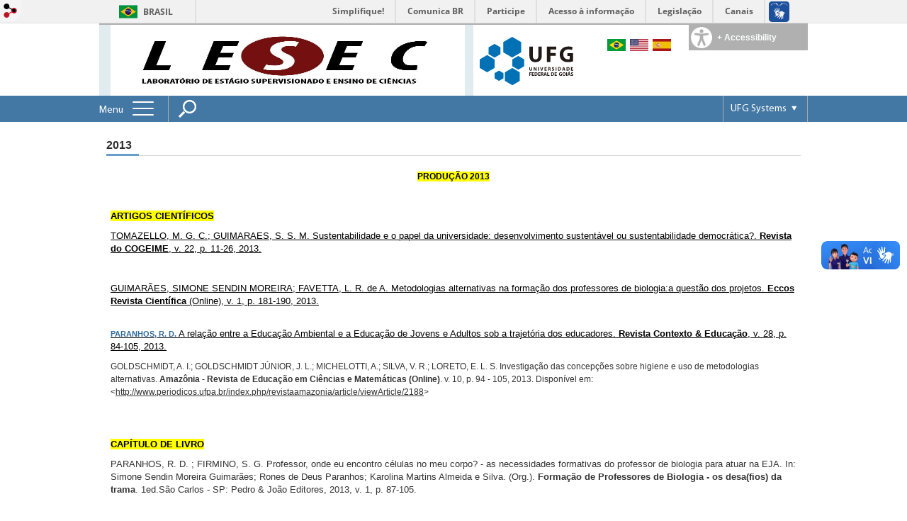

--- FILE ---
content_type: text/html; charset=utf-8
request_url: https://lesec.icb.ufg.br/p/11812-2013?locale=en
body_size: 7645
content:

<!doctype html>
<html lang="en">
  <head>
    
    <title>2013 | LESEC - ICB</title>
    <meta charset="utf-8"/>
    <meta name="description" content="Laboratório de Estágio Supervisionado e Ensino de Ciências (LESEC) - ICB"/>
    <meta name="viewport" content="width=device-width, initial-scale=1">
    <!--[if lt IE 9]>
      <script src="//html5shim.googlecode.com/svn/trunk/html5.js"></script>
    <![endif]-->
    <meta name="csrf-param" content="authenticity_token" />
<meta name="csrf-token" content="6rRYqZuB9NHei22fsHrAw3Z0Vmtrjrdfp2OaVe1SlV+zlyLZbW4anna7s8mXGSV6DGxxxi5myXqhdO+DeLvwCg==" />
    <meta property="og:title" content="2013 | LESEC - ICB" />

<meta property="og:site_name" content="LESEC - ICB" />
<meta property="og:url" content="https://lesec.icb.ufg.br/p/11812-2013" />
<meta property="og:description" content="PRODUÇÃO 2013
 
ARTIGOS CIENTÍFICOS
TOMAZELLO, M. G. C.; GUIMARAES, S. S. M. Sustentabilidade e o papel da universidade: desenvolvimento sustentável ou sustentabilidade democrática?. Revista do COGEIME, v. 22, p. 11-26, 2013.
 
GUIMARÃES, SIMONE SENDIN MOREIRA; FAVETTA, L. R" />
<meta property="og:locale" content="en" />

    <link rel="shortcut icon" type="image/x-icon" href="//files.cercomp.ufg.br/weby/assets/favicon-9a9bf20fac53da188e608eca938e48043347ae450ab68072747382dc616adcc7.ico" />
    <link rel="alternate" type="application/rss+xml" title="LESEC - ICB - RSS" href="https://lesec.icb.ufg.br/feed" />
    <link rel="alternate" type="application/atom+xml" title="LESEC - ICB - ATOM" href="https://lesec.icb.ufg.br/feed.atom" />
    <link href="//netdna.bootstrapcdn.com/twitter-bootstrap/2.3.2/css/bootstrap-combined.min.css" rel="stylesheet" media="screen">
    <link rel="stylesheet" media="screen" href="//files.cercomp.ufg.br/weby/assets/menu_accessibility-a08ca4dd38cea8b5eaade8d0bfd70368f1538a5f053d9784e5d17ac33c2dae48.css" /><link rel="stylesheet" media="screen" href="//files.cercomp.ufg.br/weby/assets/menu_i18n-06e63992a32305f7f686d61152aef93b22a73ca1f093298f30c0676cf038ced2.css" /><link rel="stylesheet" media="screen" href="//files.cercomp.ufg.br/weby/assets/search_box-588f831838817d69ce7611ae9af802593793ff3d1642c5a35d293c04a6fe0774.css" /><link rel="stylesheet" media="screen" href="//files.cercomp.ufg.br/weby/assets/institutional_links-5b452314d564c8406508061fd62f0847b56a0b8ff75d09bef3ad25b8b6dff568.css" />
    <link rel="stylesheet" media="screen" href="//files.cercomp.ufg.br/weby/assets/webybar-5f6648178e05ddf4439b1b736c74e43b1a7a26e4d4ffe1445916ebc152b2fbb8.css" />
    <link rel="stylesheet" media="screen" href="//files.cercomp.ufg.br/weby/assets/weby-assets-4a873377bc93498c47498cf7566bf1da14127e9ed5c1e03fe2c9a97ebe680850.css" />
    <link rel="stylesheet" media="screen" href="//files.cercomp.ufg.br/weby/assets/ufg-8fddd07645b6d08e57a78b26be4b2462d2e042a689dffdb7f9e44c327cb05655.css" />
    
    



    
  </head>
  <body class="">
      <a id="weby_shortcut" title="Login" href="http://portais.ufg.br/login?back_url=https%3A%2F%2Flesec.icb.ufg.br%2Fp%2F11812-2013%3Flocale%3Den"><img src="//files.cercomp.ufg.br/weby/assets/weby-shortcut-1a5a9004da81162f034eff2fc7a06c396dfddb022021fd13958735cc25a4882f.png" /></a>

    <div class='first_place'>
      <div id="barra-brasil" style="background:#7F7F7F; height: 33px; padding:0 0 0 10px;display:block;">
  <ul id="menu-barra-temp" style="list-style:none;">
    <li style="display:inline; float:left;padding-right:10px; margin-right:10px; border-right:1px solid #EDEDED"><a href="http://brasil.gov.br" style="font-family:sans,sans-serif; text-decoration:none; color:white;">Portal do Governo Brasileiro</a></li>
    <li><a style="font-family:sans,sans-serif; text-decoration:none; color:white;" href="http://epwg.governoeletronico.gov.br/barra/atualize.html">Atualize sua Barra de Governo</a></li>
  </ul>
</div>

    </div>
    <div id="wrapper" >
      <header>
          <section class="menu_accessibility_component extended" id="component_19848">
  <div id="menu_accessibility_background">
    <nav class="menu_accessibility_extended accessibility_content" style="display: none;">
      <a class="close-accessibility" href="#">[x]</a>
      <ul id="accessibility_areas">
        <li class="accessibility_tools">
          <b> Accessibility Tools </b>
          <span class='accessibility_font'><a onclick="font_size_change(&quot;plus&quot;)" title=" Increase font size " href="#"><i class="fa fa-plus" aria-hidden="true"></i></a><a onclick="font_size_original()" title=" Change to default font size " href="#"><i class="fa fa-font" aria-hidden="true"></i></a><a onclick="font_size_change(&quot;minus&quot;)" title=" Decrease font size " href="#"><i class="fa fa-minus" aria-hidden="true"></i></a></span>
          <br />
          <span class="accessibility_color">
              <a class="contrast_normal" href="#">C</a><a class="contrast_blue" data-url="//files.cercomp.ufg.br/weby/assets/shared/contrast_blue-09a4eca9035dd750be01a156d600a4cc3efd121d5877f30424b373bb160458f9.css" href="#">C</a><a class="contrast_black" data-url="//files.cercomp.ufg.br/weby/assets/shared/contrast_black-5848c8228eb1abd6a0c78d9434f182f352ef23b541c467e82f68a492831ee79c.css" href="#">C</a><a class="contrast_yellow" data-url="//files.cercomp.ufg.br/weby/assets/shared/contrast_yellow-fe343162ede5c17d94dfdd4de146296669db61a2b20ba9f02a2d0658c03b2d2c.css" href="#">C</a>
          </span>
        </li>
        <li class="accessibility_keys">
          <b> Access Keys </b>
          <p>CTRL + h or  ALT + h - Homepage </p>
          <a href="https://lesec.icb.ufg.br/" accesskey="h"></a>
          <p>CTRL + c or  ALT + c - Go to Content </p>
          <a href="#content" accesskey="c"></a>
          <p>CTRL + s or  ALT + s - Focus on Search Field </p>
          <a href="#search" accesskey="s"></a>
          <p>CTRL + i or  ALT + i - Contact Information </p>
          <a href="/feedback" accesskey="i"></a>
          <p>CTRL + a or  ALT + a - Details Access Key </p>
          <a href="http://acessibilidade.ufg.br" target="_blank" accesskey="a"></a>
        </li>
        <li class="accessibility_options">
          <p><strong>Softwares for the visually impaired</strong></p>
<p><a href="http://baixe.net/download/1181/nitrous-voice-flux/" target="_blank">Nitrous Voice Flux</a></p>
<p><a href="http://intervox.nce.ufrj.br/dosvox/" target="_blank">Dosvox</a></p>
<p><strong>Related Links</strong></p>
<p><a href="http://acessibilidade.ufg.br/" target="_blank">UFG Accessibility Center</a></p>
<p><a href="http://nta.medialab.ufg.br/" target="_blank">UFG Assistive Technology Center</a></p>
        </li>
      </ul>
    </nav>
  </div>
  <div class="accessibility_content">
    <div id="accessibility_border"></div>
    <div id="accessibility_button">
      <label><img src="//files.cercomp.ufg.br/weby/assets/components/accessibility-icon-5d40abd977b5af794fe8f3d57f5d2e84276970e2a527c12caa37bed39a074a28.png" /><b> + Accessibility </b></label>
    </div>
  </div>
</section>


<section class="components_group_component cabecalho" id="component_19840">
  <div class="components_group_component logos" id="component_19841">
  <figure class="image_component sitelogo has-image" id="component_19842">
      <a target="_self" title="Home page" href="/"><img alt="lesec" style="width:500px; height:300px; " src="https://files.cercomp.ufg.br/weby/up/263/o/lesec.jpg?1511993282" /></a>
</figure><figure class="image_component ufglogo has-image" id="component_19843">
      <a target="_self" title="Portal UFG" href="http://www.ufg.br"><img style="width:px; height:px; " alt="Logo da UFG" src="//files.cercomp.ufg.br/weby/assets/ufg_topo-5f92bac11540df673ca3befc9be8f66d995809127989b1ab4484b1c18fe06fcf.svg" /></a>
</figure>
</div><div class="components_group_component infoheader" id="component_19847">
  
<nav class="menu_i18n_component right" id="component_19853">
      <a class="locale-link" data-locale="pt-BR" href="/p/11812-2013?locale=pt-BR"><img title=" Portuguese (Brazil) " class="flag" src="//files.cercomp.ufg.br/weby/assets/flags/brasil-5e540161c2d276dc5d8903842b30aa53c6c173f74d924932f69d237231386178.svg" /></a>
      <a class="locale-link" data-locale="en" href="/p/11812-2013?locale=en"><img title=" English " class="flag" src="//files.cercomp.ufg.br/weby/assets/flags/estados-unidos-c7fa500603328b8809f48c23bd76206bbc4ef898060125ac98465371137a62b8.svg" /></a>
      <a class="locale-link" data-locale="es" href="/p/11812-2013?locale=es"><img title=" Spanish" class="flag" src="//files.cercomp.ufg.br/weby/assets/flags/espanha-12e0ff4964307367dbc0dbd4abbfc341df985e7015cd66627c8e940508a557da.svg" /></a>
</nav>

</div>
</section><section class="components_group_component menu-bar" id="component_35881">
  <div class="components_group_component menu-box" id="component_35882">
  <nav class="menu_component " id="component_19855">
    <div class="menu-head">
      <span>Menu</span>
      <button class="hamburger hamburger--spin-r" type="button">
        <span class="hamburger-box">
          <span class="hamburger-inner"></span>
        </span>
      </button>
    </div>
    <div class="menu-panel">
      <ul class="menu-res expanded hamburger-menu" role="menu"><li id="menu_item_28064" class="sub"><a role="button" title="" target="" class="empty-href" href="javascript:void(0);">O LESEC</a><ul class="menu-res submenu"><li id="menu_item_6843" class=""><a title="" target="" class="" href="/p/2740-historico">Histórico</a></li><li id="menu_item_6837" class=""><a title="" target="" class="" href="/p/2735-localizacao">Localização</a></li><li id="menu_item_6846" class=""><a title="" target="" class="" href="/p/2743-objetivos">Objetivos</a></li><li id="menu_item_6842" class=""><a title="" target="" class="" href="/p/2739-equipe">Equipe</a></li><li id="menu_item_6847" class=""><a title="" target="" class="" href="/p/2744-horario-das-atividades-do-lesec-2015">Horário de Atividades</a></li></ul></li><li id="menu_item_48373" class="sub"><a role="button" title="" target="" class="empty-href" href="javascript:void(0);">Pesquisa</a><ul class="menu-res submenu"><li id="menu_item_48364" class=""><a title="Grupo de pesquisa" target="" class="" href="http://dgp.cnpq.br/dgp/espelhogrupo/1387600351963813">Colligat - (Re)pensando a formação de professores de Ciências da Natureza</a></li><li id="menu_item_48370" class="sub"><a role="button" title="" target="" class="empty-href" href="javascript:void(0);">Projetos de Pesquisa</a><ul class="menu-res submenu"><li id="menu_item_48371" class=""><a title="" target="" class="" href="/p/25821-repec-eja">REPEC - EJA</a></li></ul></li></ul></li><li id="menu_item_48378" class="sub"><a role="button" title="" target="" class="empty-href" href="javascript:void(0);">Ensino</a><ul class="menu-res submenu"><li id="menu_item_48379" class="sub"><a title="" target="" class="" href="https://drive.google.com/open?id=1S0AQUL2CN3zHOiaBp934yAegw7CQls4V">PIBID</a><ul class="menu-res submenu"><li id="menu_item_48380" class=""><a title="" target="" class="" href="https://pibid.prograd.ufg.br/up/296/o/Cartazes_-_I_Simp%C3%B3sio.pdf">I Simpósio PIBID Bio</a></li><li id="menu_item_48381" class=""><a title="" target="" class="" href="/p/28000-equipe-2019">Equipe</a></li><li id="menu_item_50682" class=""><a title="" target="" class="" href="https://www.even3.com.br/iiisimppibidbio/">III Simpósio PIBID Bio</a></li></ul></li><li id="menu_item_6848" class="sub"><a title="Material didático e de divulgação das disciplinas oferecidas ao curso de Ciências Biológicas - modalidade licenciatura" target="" class="" href="/p/2745-ensino-na-graduacao">Ensino na graduação</a><ul class="menu-res submenu"><li id="menu_item_27971" class=""><a title="Estágio Curricular" target="" class="" href="/p/2741-estagio">Estágio</a></li><li id="menu_item_27972" class=""><a title="" target="" class="" href="/p/2742-seminario">Seminário</a></li><li id="menu_item_27973" class=""><a title="" target="" class="" href="/p/2738-documentos">Documentos</a></li><li id="menu_item_27974" class=""><a title="" target="" class="" href="/p/11744-ensino-de-ciencias-e-biologia">Ensino de Ciências / Biologia</a></li></ul></li></ul></li><li id="menu_item_8109" class="sub"><a role="button" title="" target="" class="empty-href" href="javascript:void(0);">Produção cientifica </a><ul class="menu-res submenu"><li id="menu_item_27975" class=""><a title="" target="" class="" href="/p/11746-2010">2010</a></li><li id="menu_item_27976" class=""><a title="" target="" class="" href="/p/11749-2011">2011</a></li><li id="menu_item_27977" class=""><a title="" target="" class="" href="/p/11750-2012">2012</a></li><li id="menu_item_28083" class="current_page"><a title="Produção acadêmica" target="" class="" href="/p/11812-2013">2013</a></li><li id="menu_item_28084" class=""><a title="2014" target="" class="" href="/p/11813-2014">2014</a></li><li id="menu_item_28085" class=""><a title="2015" target="" class="" href="/p/11814-2015">2015</a></li><li id="menu_item_36762" class=""><a title="" target="" class="" href="/p/19975-2016">2016</a></li><li id="menu_item_36763" class=""><a title="" target="" class="" href="/p/19976-2017">2017</a></li><li id="menu_item_43939" class=""><a title="2018." target="" class="" href="/p/25822-2018">2018</a></li><li id="menu_item_48486" class=""><a title="" target="" class="" href="/p/29577-2019">2019</a></li></ul></li><li id="menu_item_48382" class="sub"><a role="button" title="" target="" class="empty-href" href="javascript:void(0);">Extensão</a><ul class="menu-res submenu"><li id="menu_item_43965" class="sub"><a role="button" title="Fórum Ser Professor" target="" class="empty-href" href="javascript:void(0);">Fórum Ser Professor</a><ul class="menu-res submenu"><li id="menu_item_49229" class=""><a title="" target="" class="" href="https://drive.google.com/open?id=1l4eFUTh9sHcg5uZNX5uSEQNnnySj2AHj">2018.2 e 2019.1</a></li></ul></li></ul></li><li id="menu_item_6840" class=""><a title="" target="" class="" href="/p/2737-links-uteis">Links Úteis</a></li><li id="menu_item_48383" class=""><a title="" target="" class="" href="/p/28896-contato">Contato</a></li></ul>
    </div>
</nav>
<figure class="image_component fixed-bar-logo has-image" id="component_35883">
      <a target="_self" title="Home page" href="/"><img style="width:px; height:px; " alt="Logo da UFG" src="//files.cercomp.ufg.br/weby/assets/ufg_barra-0fdfa1659ce624f7a5a594edf9ca3b51bcea59a2a37558493e00e94a393bb308.svg" /></a>
</figure><div class="search_box_component left" style="width: 340px;" id="component_19845">
  <form class="form_search" action="/search" accept-charset="UTF-8" method="get"><input name="utf8" type="hidden" value="&#x2713;" />
    <input type="search" name="search" id="search" placeholder=" Search " />
      <input type="submit" name="commit" value=" Search " data-disable-with=" Search " />
</form></div>
<section class="institutional_links_component  list" id="component_19846">
  <ul>
      <li>UFG Systems</li>
      <li><a href="http://ufgnet.ufg.br">Portal UFGNet</a></li>
      <li><a href="http://mail.ufg.br">Webmail</a></li>
      <li><a href="https://sigaa.sistemas.ufg.br">Matrícula</a></li>
      <li><a href="http://sistemas.ufg.br/CONCURSOS_WEB/">Concursos</a></li>
      <li><a href="http://portalsig.ufg.br">Portal SIG</a></li>
  </ul>
</section>
</div>
</section>
        <div class="clear"> </div>
      </header>
      <section id="content">
        <div class="container">
<article class="page-show">
  
  <header>
      <h1>2013</h1>
  </header>
    <div class="page-details details">
    </div>
  
  <div class="body" class="">
  <p style="text-align: center;"><span style="background-color: #ffff00; color: #000000;"><strong>PRODU&Ccedil;&Atilde;O 2013</strong></span></p>
<p><span style="font-size: 10pt; color: #000000;">&nbsp;</span></p>
<p><span style="color: #000000; font-size: 10pt; background-color: #ffff00;"><strong>ARTIGOS CIENT&Iacute;FICOS</strong></span></p>
<p><span style="font-size: 10pt; color: #000000;"><a style="color: #000000;" href="https://www.redemetodista.edu.br/revistas/revistas-cogeime/index.php/COGEIME/article/viewFile/114/100" target="_blank">TOMAZELLO, M. G. C.;&nbsp;GUIMARAES, S. S. M. Sustentabilidade e o papel da universidade: desenvolvimento sustent&aacute;vel ou sustentabilidade democr&aacute;tica?. <strong>Revista do COGEIME</strong>, v. 22, p. 11-26, 2013.</a></span></p>
<p><span style="font-size: 10pt; color: #000000;">&nbsp;</span></p>
<p><span style="font-size: 10pt; color: #000000;"><a style="color: #000000;" href="http://www.redalyc.org/articulo.oa?id=71529334012" target="_blank">GU</a><a style="color: #000000;" href="http://www.redalyc.org/articulo.oa?id=71529334012" target="_blank">IMAR&Atilde;ES, SIMONE SENDIN MOREIRA</a><a style="color: #000000;" href="http://www.redalyc.org/articulo.oa?id=71529334012" target="_blank">; FAVETTA, L. R. de A. Metodologias alternativas na forma&ccedil;&atilde;o dos professores de biologia:a quest&atilde;o dos projetos. <strong>Eccos Revista Cient&iacute;fica</strong> (Online), v. 1, p. 181-190, 2013.</a></span></p>
<p><span style="color: #000000;">&nbsp;</span></p>
<div><span style="font-size: 10pt; color: #000000;"><a style="color: #000000;" href="https://www.revistas.unijui.edu.br/index.php/contextoeducacao/article/view/1295/3522" target="_blank"><strong style="margin: 0px; padding: 0px; outline: 0px; border: 0px currentColor; color: #326c99; line-height: 15px; font-family: Tahoma,Geneva,sans-serif; font-size: 11px; vertical-align: baseline; background-image: none; background-repeat: repeat;">PARANHOS, R. D.</strong><span style="line-height: 15px; font-family: Tahoma, Geneva, sans-serif;"> A rela&ccedil;&atilde;o entre a Educa&ccedil;&atilde;o Ambiental e a Educa&ccedil;&atilde;o de Jovens e Adultos sob a trajet&oacute;ria dos educadores. <strong>Revista Contexto &amp; Educa&ccedil;&atilde;o</strong></span><span style="margin: 0px; padding: 0px; outline: none 0px; border: 0px none currentcolor; line-height: 15px; font-family: Tahoma, Geneva, sans-serif; vertical-align: baseline; background-image: none; background-repeat: repeat;"></span><span style="line-height: 15px; font-family: Tahoma, Geneva, sans-serif;">, v. 28, p. 84-105, 2013.</span></a></span></div>
<div><span style="font-size: 10pt; color: #000000;"><span style="color: #000000;"><span style="color: #326c99; line-height: 15px; font-family: Tahoma,Geneva,sans-serif;"></span></span></span></div>
<div>
<p>GOLDSCHMIDT, A. I.; GOLDSCHMIDT J&Uacute;NIOR, J. L.; MICHELOTTI, A.; SILVA, V. R.; LORETO, E. L. S. Investiga&ccedil;&atilde;o das concep&ccedil;&otilde;es sobre higiene e uso de metodologias alternativas. <strong>Amaz&ocirc;nia - Revista de Educa&ccedil;&atilde;o em Ci&ecirc;ncias e Matem&aacute;ticas (Online)</strong>. v. 10, p. 94 - 105, 2013. Dispon&iacute;vel em: &lt;<a href="http://www.periodicos.ufpa.br/index.php/revistaamazonia/article/viewArticle/2188">http://www.periodicos.ufpa.br/index.php/revistaamazonia/article/viewArticle/2188</a>&gt;</p>
</div>
<p>&nbsp;<br /><span style="font-size: 10pt;">&nbsp;</span></p>
<p><span style="color: #000000; font-size: 10pt; background-color: #ffff00;"><strong>CAP&Iacute;TULO DE LIVRO</strong></span></p>
<p><span style="font-size: 10pt;">PARANHOS, R. D.&nbsp;; FIRMINO, S. G. Professor, onde eu encontro c&eacute;lulas no meu corpo? - as necessidades formativas do professor de biologia para atuar na EJA. In: Simone Sendin Moreira Guimar&atilde;es; Rones de Deus Paranhos; Karolina Martins Almeida e Silva. (Org.). <strong>Forma&ccedil;&atilde;o de Professores de Biologia - os desa(fios) da trama</strong>. 1ed.S&atilde;o Carlos - SP: Pedro &amp; Jo&atilde;o Editores, 2013, v. 1, p. 87-105.</span></p>
<p>&nbsp;</p>
<p><span style="background-color: #ffff00;"><strong><span style="font-size: 10pt;">TRABALHO COMPLETO PUBLICADO EM ANAIS DE EVENTO</span></strong></span></p>
<p>ARAUJO, S. P.; CARNEIRO, M. H. S. Ensino de Entomologia: an&aacute;lise de uma pr&aacute;tica pedag&oacute;gica na Educa&ccedil;&atilde;o de Adultos. In: SEMIN&Aacute;RIO LUSO-BRASILEIRO: EDUCA&Ccedil;&Atilde;O, TRABALHO E MOVIMENTOS SOCIAIS, 6, 2013, Educa&ccedil;&atilde;o de Adultos das Pol&iacute;ticas &agrave;s L&oacute;gicas de A&ccedil;&atilde;o, Lisboa. <strong>Anais...</strong></p>
<p>&nbsp;</p>
<p>ARAUJO, S. P.; CARNEIRO, M. H. S. O papel das imagens em movimento no ensino de Biologia na Educa&ccedil;&atilde;o de Adultos. In: ENPEC, CIEC, 9, 2, 2013, &Aacute;guas de Lindoia, SP. <strong>Anais...</strong></p>
</div>


  
  <div style="margin-top: 8px;" class="actions">
    
      <a href="/pages"><i class="fa fa-list" aria-hidden="true"></i>  List all </a>
      <a href="javascript:history.back()"><i class="fa fa-chevron-left" aria-hidden="true"></i>  Back </a>
  </div>
</article>
</div>
      </section>
    </div>
    <footer>
      <nav class="menu_component " id="component_19839">
    <ul class="menu-res expanded" role="menu"><li id="menu_item_6852" class=""><a title="Webmail da UFG" target="" class="" href="https://mail.ufg.br/">Webmail</a></li><li id="menu_item_6853" class=""><a title="" target="" class="" href="/feedback">Fale Conosco</a></li></ul>
</nav>
<section class="components_group_component " id="component_19857">
  <div class="components_group_component " id="component_19858">
  <figure class="image_component  has-image" id="component_19859">
      <a target="_self" href="http://icb.ufg.br/"><img alt="Marca branca do ICB - Instituto de Ciências Biológicas" title="Instituto de Ciências Biológicas" style="" src="https://files.cercomp.ufg.br/weby/up/263/o/icb_footer-01.svg?1438890430" /></a>
</figure><div class="text_component " id="component_19860">
   <p>UFG - ICB - LESEC - Laborat&oacute;rio de Est&aacute;gio Supervisionado e Ensino de Ci&ecirc;ncias.</p>
<p>Campus Samambaia, Caixa Postal 131, CEP 74001-970 - Goi&acirc;nia - GO.</p>
</div>
<div class="text_component " id="component_19861">
   <p>Secretariat:</p>
<p>Telefax: (62)3521-1440</p>
<p>arteeculturavisual@gmail.com&nbsp;</p>
<p><a href="/feedback">Feedbacks</a></p>
</div>
<div class="text_component " id="component_19862">
   <p><a href="http://sic.ufg.br"><img style="width: 116px; height: 50px;" src="/up/88/o/icone-acesso-a-informacao.svg" alt="Acesso a informa&ccedil;&atilde;o" width="116" height="50" /></a></p>
</div>

</div>
</section>
    </footer>

    <script src="//files.cercomp.ufg.br/weby/assets/base-7d1e002559959ecfa80acc89fff49e8acf6b79e7d3376ed8cc1f1e64be62d3d5.js"></script>
    <script src="//netdna.bootstrapcdn.com/twitter-bootstrap/2.3.2/js/bootstrap.min.js"></script>
      <script defer="defer" async="async" src="//barra.brasil.gov.br/barra.js" type="text/javascript"></script>
<script src="//files.cercomp.ufg.br/weby/assets/show-22e5db160cd54185f1184b68589f7e1591f7c7c6256041e08d936e13b375a460.js"></script><script src="//files.cercomp.ufg.br/weby/assets/changeContrast-6eb2f5ffd73aa3aed2f2b026fd3cd2e8b6c6b4c72094d2fa54b976bcdc543020.js"></script><script src="//files.cercomp.ufg.br/weby/assets/search_action-f5db909a939074bf3312b935d3028ca99704739dc4c5aa967fcc268c83228f3a.js"></script>
    <script type="text/javascript">
      $(document).ready(function(){
        // expand menu
        $(".menu-head").click(function() {
          var $menu = $('.menu-panel');
          var $hamburger = $($(this).find('.hamburger'));
          // Toggle class "is-active"
          if ($hamburger.hasClass('is-active')){
            $hamburger.removeClass('is-active');
            $menu.slideUp(200);
          }else{
            $hamburger.addClass('is-active');
            $menu.slideDown(200);
          }
          return false;
        });

        $('.form_search input[type=submit]').click(function(ev){
          ev.preventDefault();

          $(this).parents('.form_search').find('#search').toggleClass('show-input');

          return false;
        });

        $('#search').keydown(function(ev){
          if (ev.which == 13 || ev.keyCode == 13) {
            $(this).closest('form').submit();
            return false;
          }
        })

        var $menuBar = $('.menu-bar'),
            $accessibility = $('.menu_accessibility_component.extended');
        var initialMenuTop = $menuBar.offset().top;
        $(window).scroll(function(){
          if ($(this).width() < 768) return;
          if ($(this).scrollTop() > initialMenuTop){
            $menuBar.addClass('fixed');
            $accessibility.addClass('fixed');
          }else{
            $menuBar.removeClass('fixed');
            $accessibility.removeClass('fixed');
          }
        });

        $('.mobile-menu').on('click', '.menu', function(){
            $('.menu-panel').toggleClass('open-fixed');
        });
      });
    </script>
  </body>
</html>
